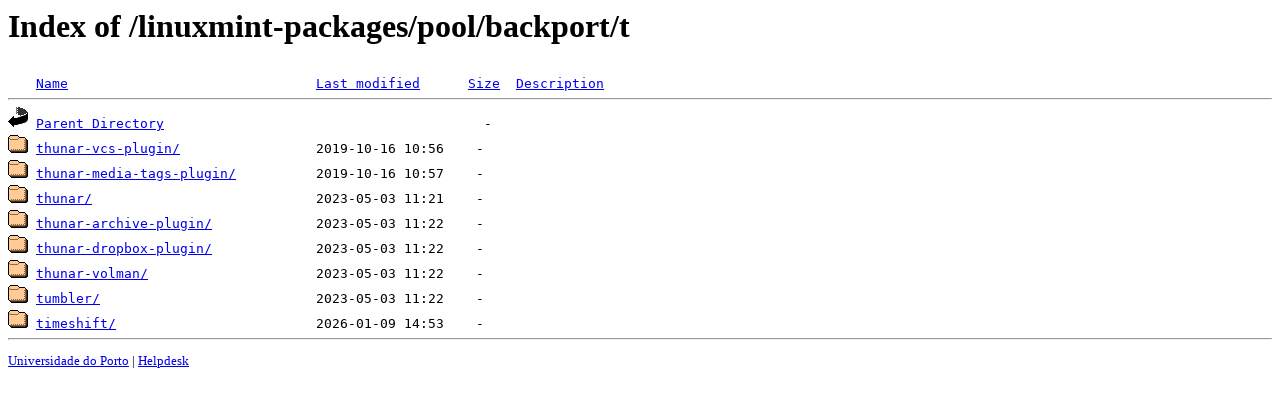

--- FILE ---
content_type: text/html;charset=UTF-8
request_url: https://mirrors.up.pt/linuxmint-packages/pool/backport/t/?C=M;O=A
body_size: 581
content:
<!DOCTYPE HTML PUBLIC "-//W3C//DTD HTML 3.2 Final//EN">
<html>
 <head>
  <title>Index of /linuxmint-packages/pool/backport/t</title>
 </head>
 <body>
<h1>Index of /linuxmint-packages/pool/backport/t</h1>
<pre><img src="/icons/blank.gif" alt="Icon "> <a href="?C=N;O=A">Name</a>                               <a href="?C=M;O=D">Last modified</a>      <a href="?C=S;O=A">Size</a>  <a href="?C=D;O=A">Description</a><hr><img src="/icons/back.gif" alt="[PARENTDIR]"> <a href="/linuxmint-packages/pool/backport/">Parent Directory</a>                                        -   
<img src="/icons/folder.gif" alt="[DIR]"> <a href="thunar-vcs-plugin/">thunar-vcs-plugin/</a>                 2019-10-16 10:56    -   
<img src="/icons/folder.gif" alt="[DIR]"> <a href="thunar-media-tags-plugin/">thunar-media-tags-plugin/</a>          2019-10-16 10:57    -   
<img src="/icons/folder.gif" alt="[DIR]"> <a href="thunar/">thunar/</a>                            2023-05-03 11:21    -   
<img src="/icons/folder.gif" alt="[DIR]"> <a href="thunar-archive-plugin/">thunar-archive-plugin/</a>             2023-05-03 11:22    -   
<img src="/icons/folder.gif" alt="[DIR]"> <a href="thunar-dropbox-plugin/">thunar-dropbox-plugin/</a>             2023-05-03 11:22    -   
<img src="/icons/folder.gif" alt="[DIR]"> <a href="thunar-volman/">thunar-volman/</a>                     2023-05-03 11:22    -   
<img src="/icons/folder.gif" alt="[DIR]"> <a href="tumbler/">tumbler/</a>                           2023-05-03 11:22    -   
<img src="/icons/folder.gif" alt="[DIR]"> <a href="timeshift/">timeshift/</a>                         2026-01-09 14:53    -   
<hr></pre>
<small>
<div>
<a href="http://www.up.pt" target="_blank">Universidade do Porto</a> | <a href="mailto:helpdesk@up.pt" target="_blank">Helpdesk</a> <br/>
</div>
</small>
</body>
</html>

